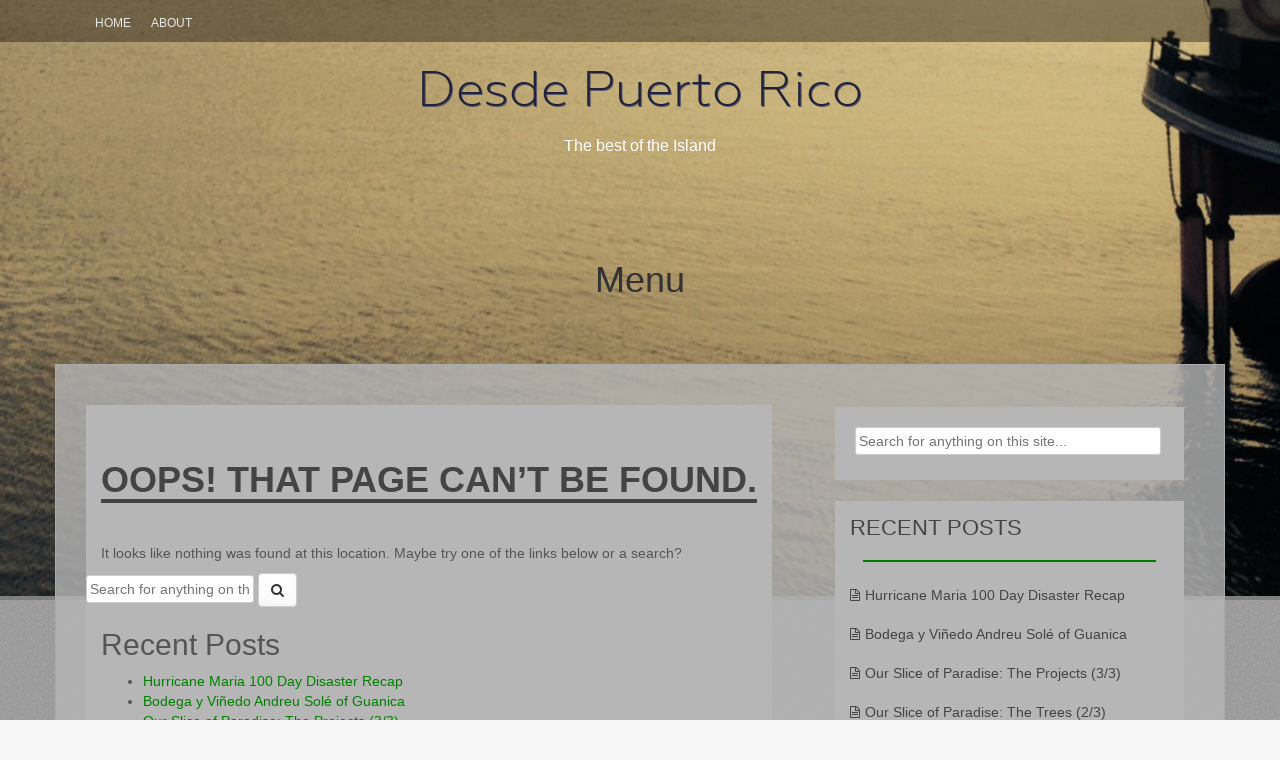

--- FILE ---
content_type: text/html; charset=UTF-8
request_url: http://desdepuertorico.com/category/zoo/
body_size: 4807
content:
<!DOCTYPE html>
<html lang="en">
<head>
<meta charset="UTF-8">
<meta name="viewport" content="width=device-width, initial-scale=1">
<title>Page not found | Desde Puerto Rico</title>
<link rel="profile" href="http://gmpg.org/xfn/11">
<link rel="pingback" href="http://desdepuertorico.com/xmlrpc.php">
<link rel='dns-prefetch' href='//s.w.org' />
<link rel="alternate" type="application/rss+xml" title="Desde Puerto Rico &raquo; Feed" href="http://desdepuertorico.com/feed/" />
<link rel="alternate" type="application/rss+xml" title="Desde Puerto Rico &raquo; Comments Feed" href="http://desdepuertorico.com/comments/feed/" />
		<script type="text/javascript">
			window._wpemojiSettings = {"baseUrl":"https:\/\/s.w.org\/images\/core\/emoji\/13.0.0\/72x72\/","ext":".png","svgUrl":"https:\/\/s.w.org\/images\/core\/emoji\/13.0.0\/svg\/","svgExt":".svg","source":{"concatemoji":"http:\/\/desdepuertorico.com\/wp-includes\/js\/wp-emoji-release.min.js?ver=5.5.11"}};
			!function(e,a,t){var n,r,o,i=a.createElement("canvas"),p=i.getContext&&i.getContext("2d");function s(e,t){var a=String.fromCharCode;p.clearRect(0,0,i.width,i.height),p.fillText(a.apply(this,e),0,0);e=i.toDataURL();return p.clearRect(0,0,i.width,i.height),p.fillText(a.apply(this,t),0,0),e===i.toDataURL()}function c(e){var t=a.createElement("script");t.src=e,t.defer=t.type="text/javascript",a.getElementsByTagName("head")[0].appendChild(t)}for(o=Array("flag","emoji"),t.supports={everything:!0,everythingExceptFlag:!0},r=0;r<o.length;r++)t.supports[o[r]]=function(e){if(!p||!p.fillText)return!1;switch(p.textBaseline="top",p.font="600 32px Arial",e){case"flag":return s([127987,65039,8205,9895,65039],[127987,65039,8203,9895,65039])?!1:!s([55356,56826,55356,56819],[55356,56826,8203,55356,56819])&&!s([55356,57332,56128,56423,56128,56418,56128,56421,56128,56430,56128,56423,56128,56447],[55356,57332,8203,56128,56423,8203,56128,56418,8203,56128,56421,8203,56128,56430,8203,56128,56423,8203,56128,56447]);case"emoji":return!s([55357,56424,8205,55356,57212],[55357,56424,8203,55356,57212])}return!1}(o[r]),t.supports.everything=t.supports.everything&&t.supports[o[r]],"flag"!==o[r]&&(t.supports.everythingExceptFlag=t.supports.everythingExceptFlag&&t.supports[o[r]]);t.supports.everythingExceptFlag=t.supports.everythingExceptFlag&&!t.supports.flag,t.DOMReady=!1,t.readyCallback=function(){t.DOMReady=!0},t.supports.everything||(n=function(){t.readyCallback()},a.addEventListener?(a.addEventListener("DOMContentLoaded",n,!1),e.addEventListener("load",n,!1)):(e.attachEvent("onload",n),a.attachEvent("onreadystatechange",function(){"complete"===a.readyState&&t.readyCallback()})),(n=t.source||{}).concatemoji?c(n.concatemoji):n.wpemoji&&n.twemoji&&(c(n.twemoji),c(n.wpemoji)))}(window,document,window._wpemojiSettings);
		</script>
		<style type="text/css">
img.wp-smiley,
img.emoji {
	display: inline !important;
	border: none !important;
	box-shadow: none !important;
	height: 1em !important;
	width: 1em !important;
	margin: 0 .07em !important;
	vertical-align: -0.1em !important;
	background: none !important;
	padding: 0 !important;
}
</style>
	<link rel='stylesheet' id='wp-block-library-css'  href='http://desdepuertorico.com/wp-includes/css/dist/block-library/style.min.css?ver=5.5.11' type='text/css' media='all' />
<link rel='stylesheet' id='fifteen-basic-style-css'  href='http://desdepuertorico.com/wp-content/themes/fifteen/style.css?ver=5.5.11' type='text/css' media='all' />
<link rel='stylesheet' id='fifteen-layout-css'  href='http://desdepuertorico.com/wp-content/themes/fifteen/css/layouts/content-sidebar.css?ver=5.5.11' type='text/css' media='all' />
<link rel='stylesheet' id='fifteen-bootstrap-style-css'  href='http://desdepuertorico.com/wp-content/themes/fifteen/css/bootstrap/bootstrap.min.css?ver=5.5.11' type='text/css' media='all' />
<link rel='stylesheet' id='fifteen-main-skin-css'  href='http://desdepuertorico.com/wp-content/themes/fifteen/css/skins/default.css?ver=5.5.11' type='text/css' media='all' />
<link rel='stylesheet' id='igniteup-front-compulsory-css'  href='http://desdepuertorico.com/wp-content/plugins/igniteup/includes/css/front-compulsory.css?ver=3.4.1' type='text/css' media='all' />
<script type='text/javascript' src='http://desdepuertorico.com/wp-includes/js/jquery/jquery.js?ver=1.12.4-wp' id='jquery-core-js'></script>
<script type='text/javascript' src='http://desdepuertorico.com/wp-content/themes/fifteen/js/bootstrap.min.js?ver=5.5.11' id='fifteen-bootstrap-js'></script>
<script type='text/javascript' src='http://desdepuertorico.com/wp-content/themes/fifteen/js/custom.js?ver=5.5.11' id='fifteen-custom-js-js'></script>
<link rel="https://api.w.org/" href="http://desdepuertorico.com/wp-json/" /><link rel="EditURI" type="application/rsd+xml" title="RSD" href="http://desdepuertorico.com/xmlrpc.php?rsd" />
<link rel="wlwmanifest" type="application/wlwmanifest+xml" href="http://desdepuertorico.com/wp-includes/wlwmanifest.xml" /> 
<link rel="preconnect" href="https://cdnjs.cloudflare.com"><script type="text/javascript">igniteup_ajaxurl = "http://desdepuertorico.com/wp-admin/admin-ajax.php";</script><!-- Analytics by WP-Statistics v12.6.13 - https://wp-statistics.com/ -->
<style></style>  		<style id="fifteen-custom-style">
  		  		  		  		
  		</style>	
  <style type="text/css">.recentcomments a{display:inline !important;padding:0 !important;margin:0 !important;}</style>	<style type="text/css">
			#parallax-bg {
			background: url(http://desdepuertorico.com/wp-content/themes/fifteen/images/header.jpg) no-repeat;
			background-position: center top;
			background-size: cover;
		}
		
	</style>
	<style type="text/css" id="custom-background-css">
body.custom-background { background-image: url("http://desdepuertorico.com/wp-content/themes/fifteen/images/bg.png"); background-position: left top; background-size: auto; background-repeat: repeat; background-attachment: scroll; }
</style>
	<link rel="icon" href="http://desdepuertorico.com/wp-content/uploads/2016/08/cropped-puerto-rico-1292634_640-1-32x32.jpg" sizes="32x32" />
<link rel="icon" href="http://desdepuertorico.com/wp-content/uploads/2016/08/cropped-puerto-rico-1292634_640-1-192x192.jpg" sizes="192x192" />
<link rel="apple-touch-icon" href="http://desdepuertorico.com/wp-content/uploads/2016/08/cropped-puerto-rico-1292634_640-1-180x180.jpg" />
<meta name="msapplication-TileImage" content="http://desdepuertorico.com/wp-content/uploads/2016/08/cropped-puerto-rico-1292634_640-1-270x270.jpg" />
</head>

<body class="error404 custom-background group-blog">
<div id="parallax-bg"></div>
<div id="page" class="hfeed site">
		<div id="top-bar">
		<div class="container">
			<div id="top-search-form" class="col-md-12">
				<form role="search" method="get" class="row search-form" action="http://desdepuertorico.com/">
	<div class"search-form-top">
	<label>
		<span class="screen-reader-text">Search for:</span>
		<input type="text" class="search-field" placeholder="Search for anything on this site..." value="" name="s">
	</label>
	</div>
	<div class="cancel-search">Cancel</div>
</form>
			</div>
			<div id="top-navigation" class="col-md-11">
				<div class="menu"><ul>
<li ><a href="http://desdepuertorico.com/" data-wpel-link="internal">Home</a></li><li class="page_item page-item-2"><a href="http://desdepuertorico.com/about/" data-wpel-link="internal">About</a></li>
</ul></div>
			</div>	
			
			<div class="top-search-icon col-md-1">
				<i class="fa fa-search"></i>
			</div>
		</div>
	</div><!--#top-bar-->
	
	<div id="header-top">
		<header id="masthead" class="site-header row container" role="banner">
			<div class="site-branding col-md-12 col-xs-12">
							<h1 class="site-title"><a href="http://desdepuertorico.com/" title="Desde Puerto Rico" rel="home" data-wpel-link="internal">Desde Puerto Rico</a></h1> 
				<h2 class="site-description">The best of the Island</h2>
						</div>	
			
			<div id="social-icons" class="col-md-12 col-xs-12">
	            	             	             	             	             	             	             	             </div> 			
		</header><!-- #masthead -->
	</div>
	
	<div id="header-2">
		<div class="container">
		<div class="default-nav-wrapper col-md-12 col-xs-12"> 	
		   <nav id="site-navigation" class="main-navigation" role="navigation">
	         <div id="nav-container">
				<h1 class="menu-toggle">Menu</h1>
				<div class="screen-reader-text skip-link"><a href="#content" title="Skip to content">Skip to content</a></div>
	
				<div class="menu-home-container"><ul id="menu-home" class="menu"><li id="menu-item-11" class="menu-item menu-item-type-taxonomy menu-item-object-category menu-item-11"><a href="http://desdepuertorico.com/category/beaches/" data-wpel-link="internal">Beaches</a></li>
<li id="menu-item-12" class="menu-item menu-item-type-taxonomy menu-item-object-category menu-item-12"><a href="http://desdepuertorico.com/category/hotels/" data-wpel-link="internal">Hotels</a></li>
<li id="menu-item-13" class="menu-item menu-item-type-taxonomy menu-item-object-category menu-item-13"><a href="http://desdepuertorico.com/category/places/" data-wpel-link="internal">Places</a></li>
<li id="menu-item-14" class="menu-item menu-item-type-taxonomy menu-item-object-category menu-item-14"><a href="http://desdepuertorico.com/category/restaurants/" data-wpel-link="internal">Restaurants</a></li>
</ul></div>	          </div>  
			</nav><!-- #site-navigation -->
		  </div>
		</div>
	</div>
	
			<div id="content" class="site-content container row clearfix clear">
		<div class="container col-md-12"> 

	<div id="primary" class="content-area">
		<main id="main" class="site-main" role="main">

			<section class="error-404 not-found">
				<header class="page-header">
					<h1 class="page-title">Oops! That page can&rsquo;t be found.</h1>
				</header><!-- .page-header -->

				<div class="page-content">
					<p>It looks like nothing was found at this location. Maybe try one of the links below or a search?</p>

					<form role="search" method="get" class="row search-form" action="http://desdepuertorico.com/">
	<div class"search-form">
	<label>
		<span class="screen-reader-text">Search for:</span>
		<input type="text" class="search-field" placeholder="Search for anything on this site..." value="" name="s">
	</label>
	<button type="submit" class="btn btn-default search-submit"><i class="fa fa-search"> </i></button>
	</div>
</form>

					
		<div class="widget widget_recent_entries">
		<h2 class="widgettitle">Recent Posts</h2>
		<ul>
											<li>
					<a href="http://desdepuertorico.com/places/hurricane-maria-100-day-disaster-recap/" data-wpel-link="internal">Hurricane Maria 100 Day Disaster Recap</a>
									</li>
											<li>
					<a href="http://desdepuertorico.com/places/bodega-y-vinedo-andreu-sole-of-guanica/" data-wpel-link="internal">Bodega y Viñedo Andreu Solé of Guanica</a>
									</li>
											<li>
					<a href="http://desdepuertorico.com/places/our-slice-of-paradise-the-projects-3-3/" data-wpel-link="internal">Our Slice of Paradise: The Projects (3/3)</a>
									</li>
											<li>
					<a href="http://desdepuertorico.com/places/our-slice-of-paradise-the-trees-2-3/" data-wpel-link="internal">Our Slice of Paradise: The Trees (2/3)</a>
									</li>
											<li>
					<a href="http://desdepuertorico.com/places/our-slice-of-paradise-stuff-and-things-1-3/" data-wpel-link="internal">Our Slice of Paradise: Stuff and Things (1/3)</a>
									</li>
					</ul>

		</div>
										<div class="widget widget_categories">
						<h2 class="widgettitle">Most Used Categories</h2>
						<ul>
							<li class="cat-item cat-item-6"><a href="http://desdepuertorico.com/category/places/" data-wpel-link="internal">Places</a> (32)
</li>
	<li class="cat-item cat-item-3"><a href="http://desdepuertorico.com/category/restaurants/" data-wpel-link="internal">Restaurants</a> (17)
</li>
	<li class="cat-item cat-item-147"><a href="http://desdepuertorico.com/category/puerto-rico/" data-wpel-link="internal">Puerto Rico</a> (17)
</li>
	<li class="cat-item cat-item-149"><a href="http://desdepuertorico.com/category/usa/" data-wpel-link="internal">USA</a> (16)
</li>
	<li class="cat-item cat-item-4"><a href="http://desdepuertorico.com/category/hotels/" data-wpel-link="internal">Hotels</a> (15)
</li>
	<li class="cat-item cat-item-5"><a href="http://desdepuertorico.com/category/beaches/" data-wpel-link="internal">Beaches</a> (15)
</li>
	<li class="cat-item cat-item-151"><a href="http://desdepuertorico.com/category/north-america/" data-wpel-link="internal">North America</a> (15)
</li>
	<li class="cat-item cat-item-19"><a href="http://desdepuertorico.com/category/livn-large-in-puerto-rico/" data-wpel-link="internal">Liv&#039;n Large in Puerto Rico</a> (6)
</li>
	<li class="cat-item cat-item-152"><a href="http://desdepuertorico.com/category/san-juan/" data-wpel-link="internal">San Juan</a> (6)
</li>
	<li class="cat-item cat-item-176"><a href="http://desdepuertorico.com/category/vieques/" data-wpel-link="internal">Vieques</a> (6)
</li>
						</ul>
					</div><!-- .widget -->
					
					<div class="widget widget_archive"><h2 class="widgettitle">Archives</h2><p>Try looking in the monthly archives. 🙂</p>		<label class="screen-reader-text" for="archives-dropdown--1">Archives</label>
		<select id="archives-dropdown--1" name="archive-dropdown">
			
			<option value="">Select Month</option>
				<option value='http://desdepuertorico.com/2017/12/'> December 2017 </option>
	<option value='http://desdepuertorico.com/2017/03/'> March 2017 </option>
	<option value='http://desdepuertorico.com/2016/12/'> December 2016 </option>
	<option value='http://desdepuertorico.com/2016/10/'> October 2016 </option>
	<option value='http://desdepuertorico.com/2016/09/'> September 2016 </option>
	<option value='http://desdepuertorico.com/2015/12/'> December 2015 </option>
	<option value='http://desdepuertorico.com/2015/09/'> September 2015 </option>
	<option value='http://desdepuertorico.com/2015/08/'> August 2015 </option>
	<option value='http://desdepuertorico.com/2015/02/'> February 2015 </option>
	<option value='http://desdepuertorico.com/2014/12/'> December 2014 </option>
	<option value='http://desdepuertorico.com/2014/09/'> September 2014 </option>
	<option value='http://desdepuertorico.com/2014/08/'> August 2014 </option>
	<option value='http://desdepuertorico.com/2014/05/'> May 2014 </option>
	<option value='http://desdepuertorico.com/2014/04/'> April 2014 </option>
	<option value='http://desdepuertorico.com/2014/03/'> March 2014 </option>

		</select>

<script type="text/javascript">
/* <![CDATA[ */
(function() {
	var dropdown = document.getElementById( "archives-dropdown--1" );
	function onSelectChange() {
		if ( dropdown.options[ dropdown.selectedIndex ].value !== '' ) {
			document.location.href = this.options[ this.selectedIndex ].value;
		}
	}
	dropdown.onchange = onSelectChange;
})();
/* ]]> */
</script>
			</div>
					
				</div><!-- .page-content -->
			</section><!-- .error-404 -->

		</main><!-- #main -->
	</div><!-- #primary -->
	
	<div id="secondary" class="widget-area col-md-4" role="complementary">
				<aside id="search-2" class="widget widget_search"><form role="search" method="get" class="row search-form" action="http://desdepuertorico.com/">
	<div class"search-form">
	<label>
		<span class="screen-reader-text">Search for:</span>
		<input type="text" class="search-field" placeholder="Search for anything on this site..." value="" name="s">
	</label>
	<button type="submit" class="btn btn-default search-submit"><i class="fa fa-search"> </i></button>
	</div>
</form>
</aside>
		<aside id="recent-posts-2" class="widget widget_recent_entries">
		<h1 class="widget-title">Recent Posts</h1>
		<ul>
											<li>
					<a href="http://desdepuertorico.com/places/hurricane-maria-100-day-disaster-recap/" data-wpel-link="internal">Hurricane Maria 100 Day Disaster Recap</a>
									</li>
											<li>
					<a href="http://desdepuertorico.com/places/bodega-y-vinedo-andreu-sole-of-guanica/" data-wpel-link="internal">Bodega y Viñedo Andreu Solé of Guanica</a>
									</li>
											<li>
					<a href="http://desdepuertorico.com/places/our-slice-of-paradise-the-projects-3-3/" data-wpel-link="internal">Our Slice of Paradise: The Projects (3/3)</a>
									</li>
											<li>
					<a href="http://desdepuertorico.com/places/our-slice-of-paradise-the-trees-2-3/" data-wpel-link="internal">Our Slice of Paradise: The Trees (2/3)</a>
									</li>
											<li>
					<a href="http://desdepuertorico.com/places/our-slice-of-paradise-stuff-and-things-1-3/" data-wpel-link="internal">Our Slice of Paradise: Stuff and Things (1/3)</a>
									</li>
					</ul>

		</aside><aside id="recent-comments-2" class="widget widget_recent_comments"><h1 class="widget-title">Recent Comments</h1><ul id="recentcomments"></ul></aside>	</div><!-- #secondary -->
	<div id="footer-sidebar" class="widget-area col-md-12" role="complementary">
					 	
	</div><!-- #secondary -->
	</div>
	</div><!-- #content -->

	<footer id="colophon" class="site-footer row" role="contentinfo">
	<div class="container">
			<div class="site-info col-md-4">
			
		</div><!-- .site-info -->
		
		<div id="footertext" class="col-md-7">
        	©2016-2019 Desde Puerto Rico <a href="https://seguibros.com/" target="_blank" data-wpel-link="external" rel="external noopener noreferrer">BY: Segui Bros</a>
<a href="http://miltonayala.com/" target="_blank" data-wpel-link="external" rel="external noopener noreferrer">Wev Dev: Milton Ayala</a>        </div>
	</div>   
	</footer><!-- #colophon -->
	
</div><!-- #page -->
<script type='text/javascript' src='http://desdepuertorico.com/wp-content/themes/fifteen/js/navigation.js?ver=20120206' id='fifteen-navigation-js'></script>
<script type='text/javascript' src='http://desdepuertorico.com/wp-content/themes/fifteen/js/skip-link-focus-fix.js?ver=20130115' id='fifteen-skip-link-focus-fix-js'></script>
<script type='text/javascript' src='http://desdepuertorico.com/wp-includes/js/wp-embed.min.js?ver=5.5.11' id='wp-embed-js'></script>
<script type='text/javascript' id='fifu-image-js-js-extra'>
/* <![CDATA[ */
var fifuImageVars = {"fifu_lazy":"","fifu_woo_lbox_enabled":"1","fifu_woo_zoom":"inline","fifu_is_product":"","fifu_is_flatsome_active":"","fifu_rest_url":"http:\/\/desdepuertorico.com\/wp-json\/","fifu_nonce":"b2c43b6f1b"};
/* ]]> */
</script>
<script type='text/javascript' src='http://desdepuertorico.com/wp-content/plugins/featured-image-from-url/includes/html/js/image.js?ver=3.3.9' id='fifu-image-js-js'></script>
</body>
</html>